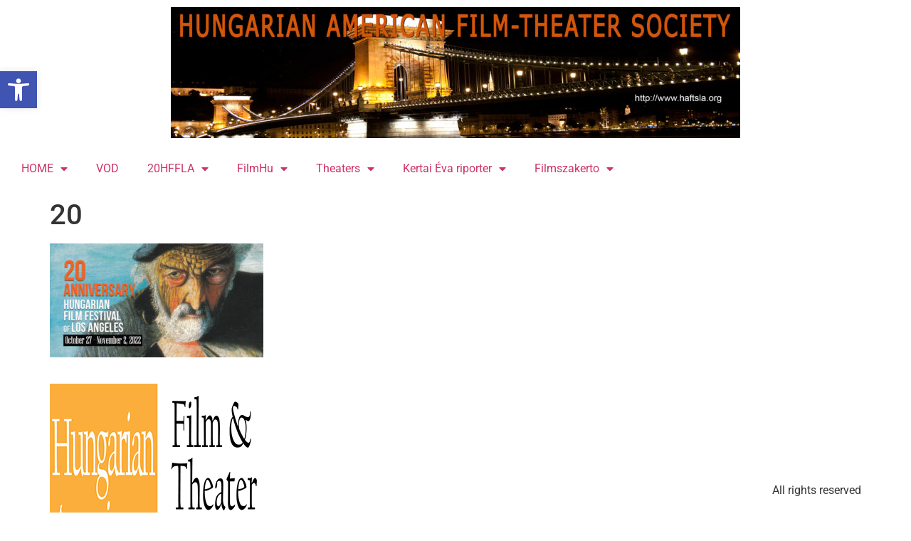

--- FILE ---
content_type: text/html; charset=UTF-8
request_url: https://www.hungarian-american-film-society.org/20-2/
body_size: 14850
content:
<!doctype html>
<html lang="en-US">
<head>
	<meta charset="UTF-8">
	<meta name="viewport" content="width=device-width, initial-scale=1">
	<link rel="profile" href="https://gmpg.org/xfn/11">
	<title>20 &#8211; Hungarian American Film &amp; Theater Society</title>
<meta name='robots' content='max-image-preview:large' />
<link rel='dns-prefetch' href='//secure.gravatar.com' />
<link rel='dns-prefetch' href='//stats.wp.com' />
<link rel='dns-prefetch' href='//v0.wordpress.com' />
<link rel='preconnect' href='//c0.wp.com' />
<link rel="alternate" type="application/rss+xml" title="Hungarian American Film &amp; Theater Society &raquo; Feed" href="https://www.hungarian-american-film-society.org/feed/" />
<link rel="alternate" title="oEmbed (JSON)" type="application/json+oembed" href="https://www.hungarian-american-film-society.org/wp-json/oembed/1.0/embed?url=https%3A%2F%2Fwww.hungarian-american-film-society.org%2F20-2%2F" />
<link rel="alternate" title="oEmbed (XML)" type="text/xml+oembed" href="https://www.hungarian-american-film-society.org/wp-json/oembed/1.0/embed?url=https%3A%2F%2Fwww.hungarian-american-film-society.org%2F20-2%2F&#038;format=xml" />
<style id='wp-img-auto-sizes-contain-inline-css'>
img:is([sizes=auto i],[sizes^="auto," i]){contain-intrinsic-size:3000px 1500px}
/*# sourceURL=wp-img-auto-sizes-contain-inline-css */
</style>
<style id='wp-emoji-styles-inline-css'>

	img.wp-smiley, img.emoji {
		display: inline !important;
		border: none !important;
		box-shadow: none !important;
		height: 1em !important;
		width: 1em !important;
		margin: 0 0.07em !important;
		vertical-align: -0.1em !important;
		background: none !important;
		padding: 0 !important;
	}
/*# sourceURL=wp-emoji-styles-inline-css */
</style>
<link rel='stylesheet' id='wp-block-library-css' href='https://c0.wp.com/c/6.9/wp-includes/css/dist/block-library/style.min.css' media='all' />
<link rel='stylesheet' id='mediaelement-css' href='https://c0.wp.com/c/6.9/wp-includes/js/mediaelement/mediaelementplayer-legacy.min.css' media='all' />
<link rel='stylesheet' id='wp-mediaelement-css' href='https://c0.wp.com/c/6.9/wp-includes/js/mediaelement/wp-mediaelement.min.css' media='all' />
<style id='jetpack-sharing-buttons-style-inline-css'>
.jetpack-sharing-buttons__services-list{display:flex;flex-direction:row;flex-wrap:wrap;gap:0;list-style-type:none;margin:5px;padding:0}.jetpack-sharing-buttons__services-list.has-small-icon-size{font-size:12px}.jetpack-sharing-buttons__services-list.has-normal-icon-size{font-size:16px}.jetpack-sharing-buttons__services-list.has-large-icon-size{font-size:24px}.jetpack-sharing-buttons__services-list.has-huge-icon-size{font-size:36px}@media print{.jetpack-sharing-buttons__services-list{display:none!important}}.editor-styles-wrapper .wp-block-jetpack-sharing-buttons{gap:0;padding-inline-start:0}ul.jetpack-sharing-buttons__services-list.has-background{padding:1.25em 2.375em}
/*# sourceURL=https://www.hungarian-american-film-society.org/wp-content/plugins/jetpack/_inc/blocks/sharing-buttons/view.css */
</style>
<style id='global-styles-inline-css'>
:root{--wp--preset--aspect-ratio--square: 1;--wp--preset--aspect-ratio--4-3: 4/3;--wp--preset--aspect-ratio--3-4: 3/4;--wp--preset--aspect-ratio--3-2: 3/2;--wp--preset--aspect-ratio--2-3: 2/3;--wp--preset--aspect-ratio--16-9: 16/9;--wp--preset--aspect-ratio--9-16: 9/16;--wp--preset--color--black: #000000;--wp--preset--color--cyan-bluish-gray: #abb8c3;--wp--preset--color--white: #ffffff;--wp--preset--color--pale-pink: #f78da7;--wp--preset--color--vivid-red: #cf2e2e;--wp--preset--color--luminous-vivid-orange: #ff6900;--wp--preset--color--luminous-vivid-amber: #fcb900;--wp--preset--color--light-green-cyan: #7bdcb5;--wp--preset--color--vivid-green-cyan: #00d084;--wp--preset--color--pale-cyan-blue: #8ed1fc;--wp--preset--color--vivid-cyan-blue: #0693e3;--wp--preset--color--vivid-purple: #9b51e0;--wp--preset--gradient--vivid-cyan-blue-to-vivid-purple: linear-gradient(135deg,rgb(6,147,227) 0%,rgb(155,81,224) 100%);--wp--preset--gradient--light-green-cyan-to-vivid-green-cyan: linear-gradient(135deg,rgb(122,220,180) 0%,rgb(0,208,130) 100%);--wp--preset--gradient--luminous-vivid-amber-to-luminous-vivid-orange: linear-gradient(135deg,rgb(252,185,0) 0%,rgb(255,105,0) 100%);--wp--preset--gradient--luminous-vivid-orange-to-vivid-red: linear-gradient(135deg,rgb(255,105,0) 0%,rgb(207,46,46) 100%);--wp--preset--gradient--very-light-gray-to-cyan-bluish-gray: linear-gradient(135deg,rgb(238,238,238) 0%,rgb(169,184,195) 100%);--wp--preset--gradient--cool-to-warm-spectrum: linear-gradient(135deg,rgb(74,234,220) 0%,rgb(151,120,209) 20%,rgb(207,42,186) 40%,rgb(238,44,130) 60%,rgb(251,105,98) 80%,rgb(254,248,76) 100%);--wp--preset--gradient--blush-light-purple: linear-gradient(135deg,rgb(255,206,236) 0%,rgb(152,150,240) 100%);--wp--preset--gradient--blush-bordeaux: linear-gradient(135deg,rgb(254,205,165) 0%,rgb(254,45,45) 50%,rgb(107,0,62) 100%);--wp--preset--gradient--luminous-dusk: linear-gradient(135deg,rgb(255,203,112) 0%,rgb(199,81,192) 50%,rgb(65,88,208) 100%);--wp--preset--gradient--pale-ocean: linear-gradient(135deg,rgb(255,245,203) 0%,rgb(182,227,212) 50%,rgb(51,167,181) 100%);--wp--preset--gradient--electric-grass: linear-gradient(135deg,rgb(202,248,128) 0%,rgb(113,206,126) 100%);--wp--preset--gradient--midnight: linear-gradient(135deg,rgb(2,3,129) 0%,rgb(40,116,252) 100%);--wp--preset--font-size--small: 13px;--wp--preset--font-size--medium: 20px;--wp--preset--font-size--large: 36px;--wp--preset--font-size--x-large: 42px;--wp--preset--spacing--20: 0.44rem;--wp--preset--spacing--30: 0.67rem;--wp--preset--spacing--40: 1rem;--wp--preset--spacing--50: 1.5rem;--wp--preset--spacing--60: 2.25rem;--wp--preset--spacing--70: 3.38rem;--wp--preset--spacing--80: 5.06rem;--wp--preset--shadow--natural: 6px 6px 9px rgba(0, 0, 0, 0.2);--wp--preset--shadow--deep: 12px 12px 50px rgba(0, 0, 0, 0.4);--wp--preset--shadow--sharp: 6px 6px 0px rgba(0, 0, 0, 0.2);--wp--preset--shadow--outlined: 6px 6px 0px -3px rgb(255, 255, 255), 6px 6px rgb(0, 0, 0);--wp--preset--shadow--crisp: 6px 6px 0px rgb(0, 0, 0);}:root { --wp--style--global--content-size: 800px;--wp--style--global--wide-size: 1200px; }:where(body) { margin: 0; }.wp-site-blocks > .alignleft { float: left; margin-right: 2em; }.wp-site-blocks > .alignright { float: right; margin-left: 2em; }.wp-site-blocks > .aligncenter { justify-content: center; margin-left: auto; margin-right: auto; }:where(.wp-site-blocks) > * { margin-block-start: 24px; margin-block-end: 0; }:where(.wp-site-blocks) > :first-child { margin-block-start: 0; }:where(.wp-site-blocks) > :last-child { margin-block-end: 0; }:root { --wp--style--block-gap: 24px; }:root :where(.is-layout-flow) > :first-child{margin-block-start: 0;}:root :where(.is-layout-flow) > :last-child{margin-block-end: 0;}:root :where(.is-layout-flow) > *{margin-block-start: 24px;margin-block-end: 0;}:root :where(.is-layout-constrained) > :first-child{margin-block-start: 0;}:root :where(.is-layout-constrained) > :last-child{margin-block-end: 0;}:root :where(.is-layout-constrained) > *{margin-block-start: 24px;margin-block-end: 0;}:root :where(.is-layout-flex){gap: 24px;}:root :where(.is-layout-grid){gap: 24px;}.is-layout-flow > .alignleft{float: left;margin-inline-start: 0;margin-inline-end: 2em;}.is-layout-flow > .alignright{float: right;margin-inline-start: 2em;margin-inline-end: 0;}.is-layout-flow > .aligncenter{margin-left: auto !important;margin-right: auto !important;}.is-layout-constrained > .alignleft{float: left;margin-inline-start: 0;margin-inline-end: 2em;}.is-layout-constrained > .alignright{float: right;margin-inline-start: 2em;margin-inline-end: 0;}.is-layout-constrained > .aligncenter{margin-left: auto !important;margin-right: auto !important;}.is-layout-constrained > :where(:not(.alignleft):not(.alignright):not(.alignfull)){max-width: var(--wp--style--global--content-size);margin-left: auto !important;margin-right: auto !important;}.is-layout-constrained > .alignwide{max-width: var(--wp--style--global--wide-size);}body .is-layout-flex{display: flex;}.is-layout-flex{flex-wrap: wrap;align-items: center;}.is-layout-flex > :is(*, div){margin: 0;}body .is-layout-grid{display: grid;}.is-layout-grid > :is(*, div){margin: 0;}body{padding-top: 0px;padding-right: 0px;padding-bottom: 0px;padding-left: 0px;}a:where(:not(.wp-element-button)){text-decoration: underline;}:root :where(.wp-element-button, .wp-block-button__link){background-color: #32373c;border-width: 0;color: #fff;font-family: inherit;font-size: inherit;font-style: inherit;font-weight: inherit;letter-spacing: inherit;line-height: inherit;padding-top: calc(0.667em + 2px);padding-right: calc(1.333em + 2px);padding-bottom: calc(0.667em + 2px);padding-left: calc(1.333em + 2px);text-decoration: none;text-transform: inherit;}.has-black-color{color: var(--wp--preset--color--black) !important;}.has-cyan-bluish-gray-color{color: var(--wp--preset--color--cyan-bluish-gray) !important;}.has-white-color{color: var(--wp--preset--color--white) !important;}.has-pale-pink-color{color: var(--wp--preset--color--pale-pink) !important;}.has-vivid-red-color{color: var(--wp--preset--color--vivid-red) !important;}.has-luminous-vivid-orange-color{color: var(--wp--preset--color--luminous-vivid-orange) !important;}.has-luminous-vivid-amber-color{color: var(--wp--preset--color--luminous-vivid-amber) !important;}.has-light-green-cyan-color{color: var(--wp--preset--color--light-green-cyan) !important;}.has-vivid-green-cyan-color{color: var(--wp--preset--color--vivid-green-cyan) !important;}.has-pale-cyan-blue-color{color: var(--wp--preset--color--pale-cyan-blue) !important;}.has-vivid-cyan-blue-color{color: var(--wp--preset--color--vivid-cyan-blue) !important;}.has-vivid-purple-color{color: var(--wp--preset--color--vivid-purple) !important;}.has-black-background-color{background-color: var(--wp--preset--color--black) !important;}.has-cyan-bluish-gray-background-color{background-color: var(--wp--preset--color--cyan-bluish-gray) !important;}.has-white-background-color{background-color: var(--wp--preset--color--white) !important;}.has-pale-pink-background-color{background-color: var(--wp--preset--color--pale-pink) !important;}.has-vivid-red-background-color{background-color: var(--wp--preset--color--vivid-red) !important;}.has-luminous-vivid-orange-background-color{background-color: var(--wp--preset--color--luminous-vivid-orange) !important;}.has-luminous-vivid-amber-background-color{background-color: var(--wp--preset--color--luminous-vivid-amber) !important;}.has-light-green-cyan-background-color{background-color: var(--wp--preset--color--light-green-cyan) !important;}.has-vivid-green-cyan-background-color{background-color: var(--wp--preset--color--vivid-green-cyan) !important;}.has-pale-cyan-blue-background-color{background-color: var(--wp--preset--color--pale-cyan-blue) !important;}.has-vivid-cyan-blue-background-color{background-color: var(--wp--preset--color--vivid-cyan-blue) !important;}.has-vivid-purple-background-color{background-color: var(--wp--preset--color--vivid-purple) !important;}.has-black-border-color{border-color: var(--wp--preset--color--black) !important;}.has-cyan-bluish-gray-border-color{border-color: var(--wp--preset--color--cyan-bluish-gray) !important;}.has-white-border-color{border-color: var(--wp--preset--color--white) !important;}.has-pale-pink-border-color{border-color: var(--wp--preset--color--pale-pink) !important;}.has-vivid-red-border-color{border-color: var(--wp--preset--color--vivid-red) !important;}.has-luminous-vivid-orange-border-color{border-color: var(--wp--preset--color--luminous-vivid-orange) !important;}.has-luminous-vivid-amber-border-color{border-color: var(--wp--preset--color--luminous-vivid-amber) !important;}.has-light-green-cyan-border-color{border-color: var(--wp--preset--color--light-green-cyan) !important;}.has-vivid-green-cyan-border-color{border-color: var(--wp--preset--color--vivid-green-cyan) !important;}.has-pale-cyan-blue-border-color{border-color: var(--wp--preset--color--pale-cyan-blue) !important;}.has-vivid-cyan-blue-border-color{border-color: var(--wp--preset--color--vivid-cyan-blue) !important;}.has-vivid-purple-border-color{border-color: var(--wp--preset--color--vivid-purple) !important;}.has-vivid-cyan-blue-to-vivid-purple-gradient-background{background: var(--wp--preset--gradient--vivid-cyan-blue-to-vivid-purple) !important;}.has-light-green-cyan-to-vivid-green-cyan-gradient-background{background: var(--wp--preset--gradient--light-green-cyan-to-vivid-green-cyan) !important;}.has-luminous-vivid-amber-to-luminous-vivid-orange-gradient-background{background: var(--wp--preset--gradient--luminous-vivid-amber-to-luminous-vivid-orange) !important;}.has-luminous-vivid-orange-to-vivid-red-gradient-background{background: var(--wp--preset--gradient--luminous-vivid-orange-to-vivid-red) !important;}.has-very-light-gray-to-cyan-bluish-gray-gradient-background{background: var(--wp--preset--gradient--very-light-gray-to-cyan-bluish-gray) !important;}.has-cool-to-warm-spectrum-gradient-background{background: var(--wp--preset--gradient--cool-to-warm-spectrum) !important;}.has-blush-light-purple-gradient-background{background: var(--wp--preset--gradient--blush-light-purple) !important;}.has-blush-bordeaux-gradient-background{background: var(--wp--preset--gradient--blush-bordeaux) !important;}.has-luminous-dusk-gradient-background{background: var(--wp--preset--gradient--luminous-dusk) !important;}.has-pale-ocean-gradient-background{background: var(--wp--preset--gradient--pale-ocean) !important;}.has-electric-grass-gradient-background{background: var(--wp--preset--gradient--electric-grass) !important;}.has-midnight-gradient-background{background: var(--wp--preset--gradient--midnight) !important;}.has-small-font-size{font-size: var(--wp--preset--font-size--small) !important;}.has-medium-font-size{font-size: var(--wp--preset--font-size--medium) !important;}.has-large-font-size{font-size: var(--wp--preset--font-size--large) !important;}.has-x-large-font-size{font-size: var(--wp--preset--font-size--x-large) !important;}
:root :where(.wp-block-pullquote){font-size: 1.5em;line-height: 1.6;}
/*# sourceURL=global-styles-inline-css */
</style>
<link rel='stylesheet' id='ctf_styles-css' href='https://www.hungarian-american-film-society.org/wp-content/plugins/custom-twitter-feeds/css/ctf-styles.min.css?ver=2.3.1' media='all' />
<link rel='stylesheet' id='pojo-a11y-css' href='https://www.hungarian-american-film-society.org/wp-content/plugins/pojo-accessibility/modules/legacy/assets/css/style.min.css?ver=1.0.0' media='all' />
<link rel='stylesheet' id='hello-elementor-css' href='https://www.hungarian-american-film-society.org/wp-content/themes/hello-elementor/assets/css/reset.css?ver=3.4.6' media='all' />
<link rel='stylesheet' id='hello-elementor-theme-style-css' href='https://www.hungarian-american-film-society.org/wp-content/themes/hello-elementor/assets/css/theme.css?ver=3.4.6' media='all' />
<link rel='stylesheet' id='hello-elementor-header-footer-css' href='https://www.hungarian-american-film-society.org/wp-content/themes/hello-elementor/assets/css/header-footer.css?ver=3.4.6' media='all' />
<link rel='stylesheet' id='elementor-frontend-css' href='https://www.hungarian-american-film-society.org/wp-content/plugins/elementor/assets/css/frontend.min.css?ver=3.34.2' media='all' />
<style id='elementor-frontend-inline-css'>
.elementor-kit-8073{--e-global-color-secondary:#54595F;--e-global-color-text:#7A7A7A;--e-global-color-accent:#61CE70;--e-global-color-deac173:#1280BC;--e-global-color-69a437f:#49B3D1;--e-global-color-1ffe6da:#41B0CB;--e-global-color-ec1432b:#0C0C0D;--e-global-color-6f65913:#0E0D0D;--e-global-color-d42334e:#0EA519;--e-global-color-4871cad:#0D0808;--e-global-color-6181e03:#0B0B0BFA;--e-global-typography-primary-font-family:"Roboto";--e-global-typography-primary-font-weight:600;--e-global-typography-secondary-font-family:"Roboto Slab";--e-global-typography-secondary-font-weight:400;--e-global-typography-text-font-family:"Roboto";--e-global-typography-text-font-weight:400;--e-global-typography-accent-font-family:"Roboto";--e-global-typography-accent-font-weight:500;}.elementor-kit-8073 e-page-transition{background-color:#FFBC7D;}.elementor-kit-8073 button,.elementor-kit-8073 input[type="button"],.elementor-kit-8073 input[type="submit"],.elementor-kit-8073 .elementor-button{color:var( --e-global-color-deac173 );}.elementor-section.elementor-section-boxed > .elementor-container{max-width:1140px;}.e-con{--container-max-width:1140px;}.elementor-widget:not(:last-child){margin-block-end:20px;}.elementor-element{--widgets-spacing:20px 20px;--widgets-spacing-row:20px;--widgets-spacing-column:20px;}{}h1.entry-title{display:var(--page-title-display);}.site-header .site-branding{flex-direction:column;align-items:stretch;}.site-header{padding-inline-end:0px;padding-inline-start:0px;}.site-footer .site-branding{flex-direction:column;align-items:stretch;}@media(max-width:1024px){.elementor-section.elementor-section-boxed > .elementor-container{max-width:1024px;}.e-con{--container-max-width:1024px;}}@media(max-width:767px){.elementor-section.elementor-section-boxed > .elementor-container{max-width:767px;}.e-con{--container-max-width:767px;}}
.elementor-8133 .elementor-element.elementor-element-753e05b > .elementor-container{max-width:1075px;}.elementor-8133 .elementor-element.elementor-element-411fe19 .elementor-menu-toggle{margin:0 auto;}.elementor-theme-builder-content-area{height:400px;}.elementor-location-header:before, .elementor-location-footer:before{content:"";display:table;clear:both;}
/*# sourceURL=elementor-frontend-inline-css */
</style>
<link rel='stylesheet' id='widget-image-css' href='https://www.hungarian-american-film-society.org/wp-content/plugins/elementor/assets/css/widget-image.min.css?ver=3.34.2' media='all' />
<link rel='stylesheet' id='widget-nav-menu-css' href='https://www.hungarian-american-film-society.org/wp-content/plugins/elementor-pro/assets/css/widget-nav-menu.min.css?ver=3.28.2' media='all' />
<link rel='stylesheet' id='elementor-icons-css' href='https://www.hungarian-american-film-society.org/wp-content/plugins/elementor/assets/lib/eicons/css/elementor-icons.min.css?ver=5.46.0' media='all' />
<link rel='stylesheet' id='elementor-gf-local-roboto-css' href='https://www.hungarian-american-film-society.org/wp-content/uploads/elementor/google-fonts/css/roboto.css?ver=1742261324' media='all' />
<link rel='stylesheet' id='elementor-gf-local-robotoslab-css' href='https://www.hungarian-american-film-society.org/wp-content/uploads/elementor/google-fonts/css/robotoslab.css?ver=1742261334' media='all' />
<link rel='stylesheet' id='elementor-icons-shared-0-css' href='https://www.hungarian-american-film-society.org/wp-content/plugins/elementor/assets/lib/font-awesome/css/fontawesome.min.css?ver=5.15.3' media='all' />
<link rel='stylesheet' id='elementor-icons-fa-solid-css' href='https://www.hungarian-american-film-society.org/wp-content/plugins/elementor/assets/lib/font-awesome/css/solid.min.css?ver=5.15.3' media='all' />
<script src="https://c0.wp.com/c/6.9/wp-includes/js/jquery/jquery.min.js" id="jquery-core-js"></script>
<script src="https://c0.wp.com/c/6.9/wp-includes/js/jquery/jquery-migrate.min.js" id="jquery-migrate-js"></script>
<link rel="https://api.w.org/" href="https://www.hungarian-american-film-society.org/wp-json/" /><link rel="alternate" title="JSON" type="application/json" href="https://www.hungarian-american-film-society.org/wp-json/wp/v2/media/8057" /><link rel="EditURI" type="application/rsd+xml" title="RSD" href="https://www.hungarian-american-film-society.org/xmlrpc.php?rsd" />
<meta name="generator" content="WordPress 6.9" />
<link rel="canonical" href="https://www.hungarian-american-film-society.org/20-2/" />
<link rel='shortlink' href='https://wp.me/a8mFBv-25X' />
	<style>img#wpstats{display:none}</style>
		<style type="text/css">
#pojo-a11y-toolbar .pojo-a11y-toolbar-toggle a{ background-color: #4054b2;	color: #ffffff;}
#pojo-a11y-toolbar .pojo-a11y-toolbar-overlay, #pojo-a11y-toolbar .pojo-a11y-toolbar-overlay ul.pojo-a11y-toolbar-items.pojo-a11y-links{ border-color: #4054b2;}
body.pojo-a11y-focusable a:focus{ outline-style: solid !important;	outline-width: 1px !important;	outline-color: #FF0000 !important;}
#pojo-a11y-toolbar{ top: 100px !important;}
#pojo-a11y-toolbar .pojo-a11y-toolbar-overlay{ background-color: #ffffff;}
#pojo-a11y-toolbar .pojo-a11y-toolbar-overlay ul.pojo-a11y-toolbar-items li.pojo-a11y-toolbar-item a, #pojo-a11y-toolbar .pojo-a11y-toolbar-overlay p.pojo-a11y-toolbar-title{ color: #333333;}
#pojo-a11y-toolbar .pojo-a11y-toolbar-overlay ul.pojo-a11y-toolbar-items li.pojo-a11y-toolbar-item a.active{ background-color: #4054b2;	color: #ffffff;}
@media (max-width: 767px) { #pojo-a11y-toolbar { top: 50px !important; } }</style><meta name="generator" content="Elementor 3.34.2; features: additional_custom_breakpoints; settings: css_print_method-internal, google_font-enabled, font_display-swap">

<!-- Meta Pixel Code -->
<script type='text/javascript'>
!function(f,b,e,v,n,t,s){if(f.fbq)return;n=f.fbq=function(){n.callMethod?
n.callMethod.apply(n,arguments):n.queue.push(arguments)};if(!f._fbq)f._fbq=n;
n.push=n;n.loaded=!0;n.version='2.0';n.queue=[];t=b.createElement(e);t.async=!0;
t.src=v;s=b.getElementsByTagName(e)[0];s.parentNode.insertBefore(t,s)}(window,
document,'script','https://connect.facebook.net/en_US/fbevents.js?v=next');
</script>
<!-- End Meta Pixel Code -->

      <script type='text/javascript'>
        var url = window.location.origin + '?ob=open-bridge';
        fbq('set', 'openbridge', '655998899951679', url);
      </script>
    <script type='text/javascript'>fbq('init', '655998899951679', {}, {
    "agent": "wordpress-6.9-3.0.16"
})</script><script type='text/javascript'>
    fbq('track', 'PageView', []);
  </script>
<!-- Meta Pixel Code -->
<noscript>
<img height="1" width="1" style="display:none" alt="fbpx"
src="https://www.facebook.com/tr?id=655998899951679&ev=PageView&noscript=1" />
</noscript>
<!-- End Meta Pixel Code -->
			<style>
				.e-con.e-parent:nth-of-type(n+4):not(.e-lazyloaded):not(.e-no-lazyload),
				.e-con.e-parent:nth-of-type(n+4):not(.e-lazyloaded):not(.e-no-lazyload) * {
					background-image: none !important;
				}
				@media screen and (max-height: 1024px) {
					.e-con.e-parent:nth-of-type(n+3):not(.e-lazyloaded):not(.e-no-lazyload),
					.e-con.e-parent:nth-of-type(n+3):not(.e-lazyloaded):not(.e-no-lazyload) * {
						background-image: none !important;
					}
				}
				@media screen and (max-height: 640px) {
					.e-con.e-parent:nth-of-type(n+2):not(.e-lazyloaded):not(.e-no-lazyload),
					.e-con.e-parent:nth-of-type(n+2):not(.e-lazyloaded):not(.e-no-lazyload) * {
						background-image: none !important;
					}
				}
			</style>
			
<!-- Jetpack Open Graph Tags -->
<meta property="og:type" content="article" />
<meta property="og:title" content="20" />
<meta property="og:url" content="https://www.hungarian-american-film-society.org/20-2/" />
<meta property="og:description" content="Visit the post for more." />
<meta property="article:published_time" content="2022-08-01T16:38:11+00:00" />
<meta property="article:modified_time" content="2022-08-01T16:38:11+00:00" />
<meta property="og:site_name" content="Hungarian American Film &amp; Theater Society" />
<meta property="og:image" content="https://www.hungarian-american-film-society.org/wp-content/uploads/2022/08/20.jpg" />
<meta property="og:image:alt" content="" />
<meta property="og:locale" content="en_US" />
<meta name="twitter:text:title" content="20" />
<meta name="twitter:image" content="https://www.hungarian-american-film-society.org/wp-content/uploads/2022/08/20.jpg?w=640" />
<meta name="twitter:card" content="summary_large_image" />
<meta name="twitter:description" content="Visit the post for more." />

<!-- End Jetpack Open Graph Tags -->
<link rel="icon" href="https://www.hungarian-american-film-society.org/wp-content/uploads/2021/04/cropped-HAFTS-Californian-FB-1-32x32.jpg" sizes="32x32" />
<link rel="icon" href="https://www.hungarian-american-film-society.org/wp-content/uploads/2021/04/cropped-HAFTS-Californian-FB-1-192x192.jpg" sizes="192x192" />
<link rel="apple-touch-icon" href="https://www.hungarian-american-film-society.org/wp-content/uploads/2021/04/cropped-HAFTS-Californian-FB-1-180x180.jpg" />
<meta name="msapplication-TileImage" content="https://www.hungarian-american-film-society.org/wp-content/uploads/2021/04/cropped-HAFTS-Californian-FB-1-270x270.jpg" />
</head>
<body class="attachment wp-singular attachment-template-default single single-attachment postid-8057 attachmentid-8057 attachment-jpeg wp-custom-logo wp-embed-responsive wp-theme-hello-elementor eio-default metaslider-plugin hello-elementor-default elementor-default elementor-kit-8073">


<a class="skip-link screen-reader-text" href="#content">Skip to content</a>

		<div data-elementor-type="header" data-elementor-id="8133" class="elementor elementor-8133 elementor-location-header" data-elementor-post-type="elementor_library">
					<section class="elementor-section elementor-top-section elementor-element elementor-element-5fc7b35 elementor-section-full_width elementor-section-height-default elementor-section-height-default" data-id="5fc7b35" data-element_type="section">
						<div class="elementor-container elementor-column-gap-default">
					<div class="elementor-column elementor-col-100 elementor-top-column elementor-element elementor-element-8be1879" data-id="8be1879" data-element_type="column">
			<div class="elementor-widget-wrap elementor-element-populated">
						<div class="elementor-element elementor-element-02f68ac elementor-widget elementor-widget-image" data-id="02f68ac" data-element_type="widget" data-widget_type="image.default">
				<div class="elementor-widget-container">
															<img fetchpriority="high" width="800" height="184" src="https://www.hungarian-american-film-society.org/wp-content/uploads/2021/04/HFTSLA-Web-1-1024x236.jpg" class="attachment-large size-large wp-image-7701" alt="" srcset="https://www.hungarian-american-film-society.org/wp-content/uploads/2021/04/HFTSLA-Web-1-1024x236.jpg 1024w, https://www.hungarian-american-film-society.org/wp-content/uploads/2021/04/HFTSLA-Web-1-300x69.jpg 300w, https://www.hungarian-american-film-society.org/wp-content/uploads/2021/04/HFTSLA-Web-1-768x177.jpg 768w, https://www.hungarian-american-film-society.org/wp-content/uploads/2021/04/HFTSLA-Web-1-1536x354.jpg 1536w, https://www.hungarian-american-film-society.org/wp-content/uploads/2021/04/HFTSLA-Web-1-2048x472.jpg 2048w, https://www.hungarian-american-film-society.org/wp-content/uploads/2021/04/HFTSLA-Web-1-1920x443.jpg 1920w, https://www.hungarian-american-film-society.org/wp-content/uploads/2021/04/HFTSLA-Web-1-1200x277.jpg 1200w, https://www.hungarian-american-film-society.org/wp-content/uploads/2021/04/HFTSLA-Web-1-800x184.jpg 800w, https://www.hungarian-american-film-society.org/wp-content/uploads/2021/04/HFTSLA-Web-1-500x115.jpg 500w" sizes="(max-width: 800px) 100vw, 800px" />															</div>
				</div>
					</div>
		</div>
					</div>
		</section>
				<section class="elementor-section elementor-top-section elementor-element elementor-element-753e05b elementor-section-boxed elementor-section-height-default elementor-section-height-default" data-id="753e05b" data-element_type="section">
						<div class="elementor-container elementor-column-gap-default">
					<div class="elementor-column elementor-col-100 elementor-top-column elementor-element elementor-element-16f243f" data-id="16f243f" data-element_type="column">
			<div class="elementor-widget-wrap elementor-element-populated">
						<div class="elementor-element elementor-element-411fe19 elementor-nav-menu--dropdown-tablet elementor-nav-menu__text-align-aside elementor-nav-menu--toggle elementor-nav-menu--burger elementor-widget elementor-widget-nav-menu" data-id="411fe19" data-element_type="widget" data-settings="{&quot;layout&quot;:&quot;horizontal&quot;,&quot;submenu_icon&quot;:{&quot;value&quot;:&quot;&lt;i class=\&quot;fas fa-caret-down\&quot;&gt;&lt;\/i&gt;&quot;,&quot;library&quot;:&quot;fa-solid&quot;},&quot;toggle&quot;:&quot;burger&quot;}" data-widget_type="nav-menu.default">
				<div class="elementor-widget-container">
								<nav aria-label="Menu" class="elementor-nav-menu--main elementor-nav-menu__container elementor-nav-menu--layout-horizontal e--pointer-underline e--animation-fade">
				<ul id="menu-1-411fe19" class="elementor-nav-menu"><li class="menu-item menu-item-type-post_type menu-item-object-page menu-item-home menu-item-has-children menu-item-8260"><a href="https://www.hungarian-american-film-society.org/" class="elementor-item">HOME</a>
<ul class="sub-menu elementor-nav-menu--dropdown">
	<li class="menu-item menu-item-type-post_type menu-item-object-page menu-item-has-children menu-item-7758"><a href="https://www.hungarian-american-film-society.org/members-2/" class="elementor-sub-item">Members USA</a>
	<ul class="sub-menu elementor-nav-menu--dropdown">
		<li class="menu-item menu-item-type-post_type menu-item-object-page menu-item-7759"><a href="https://www.hungarian-american-film-society.org/members-2/member/" class="elementor-sub-item">Members in Hungary</a></li>
		<li class="menu-item menu-item-type-post_type menu-item-object-page menu-item-7761"><a href="https://www.hungarian-american-film-society.org/friends/" class="elementor-sub-item">Friends</a></li>
	</ul>
</li>
</ul>
</li>
<li class="menu-item menu-item-type-custom menu-item-object-custom menu-item-8259"><a href="https://www.cinemadanube.net/" class="elementor-item">VOD</a></li>
<li class="menu-item menu-item-type-custom menu-item-object-custom menu-item-has-children menu-item-8071"><a href="https://www.20hffla.com/" class="elementor-item">20HFFLA</a>
<ul class="sub-menu elementor-nav-menu--dropdown">
	<li class="menu-item menu-item-type-post_type menu-item-object-page menu-item-has-children menu-item-7763"><a href="https://www.hungarian-american-film-society.org/film-classics/" class="elementor-sub-item">FILM CLASSICS FESTIVAL</a>
	<ul class="sub-menu elementor-nav-menu--dropdown">
		<li class="menu-item menu-item-type-post_type menu-item-object-page menu-item-7764"><a href="https://www.hungarian-american-film-society.org/time-stands-still/" class="elementor-sub-item">Time Stands Still</a></li>
		<li class="menu-item menu-item-type-post_type menu-item-object-page menu-item-7765"><a href="https://www.hungarian-american-film-society.org/a-very-moral-night/" class="elementor-sub-item">A Very Moral Night</a></li>
		<li class="menu-item menu-item-type-post_type menu-item-object-page menu-item-7766"><a href="https://www.hungarian-american-film-society.org/dear-emma-sweet-bobe/" class="elementor-sub-item">Dear Emma, Sweet Böbe</a></li>
		<li class="menu-item menu-item-type-post_type menu-item-object-page menu-item-7767"><a href="https://www.hungarian-american-film-society.org/film-classics/eldorado/" class="elementor-sub-item">Eldorado</a></li>
	</ul>
</li>
</ul>
</li>
<li class="menu-item menu-item-type-custom menu-item-object-custom menu-item-has-children menu-item-7796"><a href="https://www.mixcloud.com/filmhumix/" class="elementor-item">FilmHu</a>
<ul class="sub-menu elementor-nav-menu--dropdown">
	<li class="menu-item menu-item-type-custom menu-item-object-custom menu-item-8271"><a href="https://www.budapestreporter.com/" class="elementor-sub-item">Budapest Reporter</a></li>
	<li class="menu-item menu-item-type-custom menu-item-object-custom menu-item-7887"><a href="https://www.facebook.com/filmarchivum/" class="elementor-sub-item">FILMARCHIVUM</a></li>
</ul>
</li>
<li class="menu-item menu-item-type-custom menu-item-object-custom menu-item-has-children menu-item-7798"><a href="https://szinhaz.hu/" class="elementor-item">Theaters</a>
<ul class="sub-menu elementor-nav-menu--dropdown">
	<li class="menu-item menu-item-type-custom menu-item-object-custom menu-item-7781"><a href="https://www.laemmle.com/" class="elementor-sub-item">Laemmle Theaters</a></li>
	<li class="menu-item menu-item-type-custom menu-item-object-custom menu-item-7776"><a href="http://www.belvarosiszinhaz.hu/" class="elementor-sub-item">Belvarosi Szinhaz</a></li>
	<li class="menu-item menu-item-type-custom menu-item-object-custom menu-item-7915"><a href="https://www.hevesisandorszinhaz.hu/" class="elementor-sub-item">Hevesi Sandor Szinhaz</a></li>
	<li class="menu-item menu-item-type-post_type menu-item-object-page menu-item-7770"><a href="https://www.hungarian-american-film-society.org/katona-jozsef-szinhaz/" class="elementor-sub-item">Katona József Szinház</a></li>
	<li class="menu-item menu-item-type-post_type menu-item-object-page menu-item-7771"><a href="https://www.hungarian-american-film-society.org/madach-szinhaz/" class="elementor-sub-item">Madách Szinház</a></li>
	<li class="menu-item menu-item-type-custom menu-item-object-custom menu-item-7782"><a href="https://www.mupa.hu/?secure" class="elementor-sub-item">Müpa</a></li>
	<li class="menu-item menu-item-type-custom menu-item-object-custom menu-item-7777"><a href="https://nemzetiszinhaz.hu/" class="elementor-sub-item">Nemzeti Szinhaz</a></li>
	<li class="menu-item menu-item-type-post_type menu-item-object-page menu-item-7772"><a href="https://www.hungarian-american-film-society.org/operett-szinhaz/" class="elementor-sub-item">Operett Szinhaz</a></li>
	<li class="menu-item menu-item-type-custom menu-item-object-custom menu-item-7990"><a href="https://orkenyszinhaz.hu/hu" class="elementor-sub-item">Orkeny Szinhaz</a></li>
	<li class="menu-item menu-item-type-custom menu-item-object-custom menu-item-7991"><a href="https://radnotiszinhaz.hu/" class="elementor-sub-item">Radnoti Szinhaz</a></li>
	<li class="menu-item menu-item-type-custom menu-item-object-custom menu-item-7775"><a href="https://szalon.rozsavolgyi.hu/hu/nyitolap.html" class="elementor-sub-item">Rozsavolgyi Szalon</a></li>
	<li class="menu-item menu-item-type-custom menu-item-object-custom menu-item-7800"><a href="https://trafo.hu/en" class="elementor-sub-item">Trafó</a></li>
	<li class="menu-item menu-item-type-custom menu-item-object-custom menu-item-7924"><a href="https://www.vigszinhaz.hu/index.php" class="elementor-sub-item">Vig Szinhaz</a></li>
</ul>
</li>
<li class="menu-item menu-item-type-post_type menu-item-object-page menu-item-has-children menu-item-8037"><a href="https://www.hungarian-american-film-society.org/kertai-eva-riporter/" class="elementor-item">Kertai Éva riporter</a>
<ul class="sub-menu elementor-nav-menu--dropdown">
	<li class="menu-item menu-item-type-post_type menu-item-object-page menu-item-8042"><a href="https://www.hungarian-american-film-society.org/herendi-gabor-interju/" class="elementor-sub-item">Herendi Gabor Interju</a></li>
	<li class="menu-item menu-item-type-post_type menu-item-object-page menu-item-8031"><a href="https://www.hungarian-american-film-society.org/25-dollars-2/" class="elementor-sub-item">25 Dollars</a></li>
	<li class="menu-item menu-item-type-post_type menu-item-object-page menu-item-8033"><a href="https://www.hungarian-american-film-society.org/kesztenye/" class="elementor-sub-item">Kesztenye</a></li>
</ul>
</li>
<li class="menu-item menu-item-type-custom menu-item-object-custom menu-item-has-children menu-item-7760"><a href="https://www.facebook.com/filmszakerto" class="elementor-item">Filmszakerto</a>
<ul class="sub-menu elementor-nav-menu--dropdown">
	<li class="menu-item menu-item-type-post_type menu-item-object-page menu-item-7817"><a href="https://www.hungarian-american-film-society.org/hollywoodi-beszelgetesek/" class="elementor-sub-item">Hollywoodi Beszelgetesek</a></li>
	<li class="menu-item menu-item-type-post_type menu-item-object-page menu-item-7834"><a href="https://www.hungarian-american-film-society.org/szabados-mihaly/" class="elementor-sub-item">Szabados Mihály</a></li>
</ul>
</li>
</ul>			</nav>
					<div class="elementor-menu-toggle" role="button" tabindex="0" aria-label="Menu Toggle" aria-expanded="false">
			<i aria-hidden="true" role="presentation" class="elementor-menu-toggle__icon--open eicon-menu-bar"></i><i aria-hidden="true" role="presentation" class="elementor-menu-toggle__icon--close eicon-close"></i>		</div>
					<nav class="elementor-nav-menu--dropdown elementor-nav-menu__container" aria-hidden="true">
				<ul id="menu-2-411fe19" class="elementor-nav-menu"><li class="menu-item menu-item-type-post_type menu-item-object-page menu-item-home menu-item-has-children menu-item-8260"><a href="https://www.hungarian-american-film-society.org/" class="elementor-item" tabindex="-1">HOME</a>
<ul class="sub-menu elementor-nav-menu--dropdown">
	<li class="menu-item menu-item-type-post_type menu-item-object-page menu-item-has-children menu-item-7758"><a href="https://www.hungarian-american-film-society.org/members-2/" class="elementor-sub-item" tabindex="-1">Members USA</a>
	<ul class="sub-menu elementor-nav-menu--dropdown">
		<li class="menu-item menu-item-type-post_type menu-item-object-page menu-item-7759"><a href="https://www.hungarian-american-film-society.org/members-2/member/" class="elementor-sub-item" tabindex="-1">Members in Hungary</a></li>
		<li class="menu-item menu-item-type-post_type menu-item-object-page menu-item-7761"><a href="https://www.hungarian-american-film-society.org/friends/" class="elementor-sub-item" tabindex="-1">Friends</a></li>
	</ul>
</li>
</ul>
</li>
<li class="menu-item menu-item-type-custom menu-item-object-custom menu-item-8259"><a href="https://www.cinemadanube.net/" class="elementor-item" tabindex="-1">VOD</a></li>
<li class="menu-item menu-item-type-custom menu-item-object-custom menu-item-has-children menu-item-8071"><a href="https://www.20hffla.com/" class="elementor-item" tabindex="-1">20HFFLA</a>
<ul class="sub-menu elementor-nav-menu--dropdown">
	<li class="menu-item menu-item-type-post_type menu-item-object-page menu-item-has-children menu-item-7763"><a href="https://www.hungarian-american-film-society.org/film-classics/" class="elementor-sub-item" tabindex="-1">FILM CLASSICS FESTIVAL</a>
	<ul class="sub-menu elementor-nav-menu--dropdown">
		<li class="menu-item menu-item-type-post_type menu-item-object-page menu-item-7764"><a href="https://www.hungarian-american-film-society.org/time-stands-still/" class="elementor-sub-item" tabindex="-1">Time Stands Still</a></li>
		<li class="menu-item menu-item-type-post_type menu-item-object-page menu-item-7765"><a href="https://www.hungarian-american-film-society.org/a-very-moral-night/" class="elementor-sub-item" tabindex="-1">A Very Moral Night</a></li>
		<li class="menu-item menu-item-type-post_type menu-item-object-page menu-item-7766"><a href="https://www.hungarian-american-film-society.org/dear-emma-sweet-bobe/" class="elementor-sub-item" tabindex="-1">Dear Emma, Sweet Böbe</a></li>
		<li class="menu-item menu-item-type-post_type menu-item-object-page menu-item-7767"><a href="https://www.hungarian-american-film-society.org/film-classics/eldorado/" class="elementor-sub-item" tabindex="-1">Eldorado</a></li>
	</ul>
</li>
</ul>
</li>
<li class="menu-item menu-item-type-custom menu-item-object-custom menu-item-has-children menu-item-7796"><a href="https://www.mixcloud.com/filmhumix/" class="elementor-item" tabindex="-1">FilmHu</a>
<ul class="sub-menu elementor-nav-menu--dropdown">
	<li class="menu-item menu-item-type-custom menu-item-object-custom menu-item-8271"><a href="https://www.budapestreporter.com/" class="elementor-sub-item" tabindex="-1">Budapest Reporter</a></li>
	<li class="menu-item menu-item-type-custom menu-item-object-custom menu-item-7887"><a href="https://www.facebook.com/filmarchivum/" class="elementor-sub-item" tabindex="-1">FILMARCHIVUM</a></li>
</ul>
</li>
<li class="menu-item menu-item-type-custom menu-item-object-custom menu-item-has-children menu-item-7798"><a href="https://szinhaz.hu/" class="elementor-item" tabindex="-1">Theaters</a>
<ul class="sub-menu elementor-nav-menu--dropdown">
	<li class="menu-item menu-item-type-custom menu-item-object-custom menu-item-7781"><a href="https://www.laemmle.com/" class="elementor-sub-item" tabindex="-1">Laemmle Theaters</a></li>
	<li class="menu-item menu-item-type-custom menu-item-object-custom menu-item-7776"><a href="http://www.belvarosiszinhaz.hu/" class="elementor-sub-item" tabindex="-1">Belvarosi Szinhaz</a></li>
	<li class="menu-item menu-item-type-custom menu-item-object-custom menu-item-7915"><a href="https://www.hevesisandorszinhaz.hu/" class="elementor-sub-item" tabindex="-1">Hevesi Sandor Szinhaz</a></li>
	<li class="menu-item menu-item-type-post_type menu-item-object-page menu-item-7770"><a href="https://www.hungarian-american-film-society.org/katona-jozsef-szinhaz/" class="elementor-sub-item" tabindex="-1">Katona József Szinház</a></li>
	<li class="menu-item menu-item-type-post_type menu-item-object-page menu-item-7771"><a href="https://www.hungarian-american-film-society.org/madach-szinhaz/" class="elementor-sub-item" tabindex="-1">Madách Szinház</a></li>
	<li class="menu-item menu-item-type-custom menu-item-object-custom menu-item-7782"><a href="https://www.mupa.hu/?secure" class="elementor-sub-item" tabindex="-1">Müpa</a></li>
	<li class="menu-item menu-item-type-custom menu-item-object-custom menu-item-7777"><a href="https://nemzetiszinhaz.hu/" class="elementor-sub-item" tabindex="-1">Nemzeti Szinhaz</a></li>
	<li class="menu-item menu-item-type-post_type menu-item-object-page menu-item-7772"><a href="https://www.hungarian-american-film-society.org/operett-szinhaz/" class="elementor-sub-item" tabindex="-1">Operett Szinhaz</a></li>
	<li class="menu-item menu-item-type-custom menu-item-object-custom menu-item-7990"><a href="https://orkenyszinhaz.hu/hu" class="elementor-sub-item" tabindex="-1">Orkeny Szinhaz</a></li>
	<li class="menu-item menu-item-type-custom menu-item-object-custom menu-item-7991"><a href="https://radnotiszinhaz.hu/" class="elementor-sub-item" tabindex="-1">Radnoti Szinhaz</a></li>
	<li class="menu-item menu-item-type-custom menu-item-object-custom menu-item-7775"><a href="https://szalon.rozsavolgyi.hu/hu/nyitolap.html" class="elementor-sub-item" tabindex="-1">Rozsavolgyi Szalon</a></li>
	<li class="menu-item menu-item-type-custom menu-item-object-custom menu-item-7800"><a href="https://trafo.hu/en" class="elementor-sub-item" tabindex="-1">Trafó</a></li>
	<li class="menu-item menu-item-type-custom menu-item-object-custom menu-item-7924"><a href="https://www.vigszinhaz.hu/index.php" class="elementor-sub-item" tabindex="-1">Vig Szinhaz</a></li>
</ul>
</li>
<li class="menu-item menu-item-type-post_type menu-item-object-page menu-item-has-children menu-item-8037"><a href="https://www.hungarian-american-film-society.org/kertai-eva-riporter/" class="elementor-item" tabindex="-1">Kertai Éva riporter</a>
<ul class="sub-menu elementor-nav-menu--dropdown">
	<li class="menu-item menu-item-type-post_type menu-item-object-page menu-item-8042"><a href="https://www.hungarian-american-film-society.org/herendi-gabor-interju/" class="elementor-sub-item" tabindex="-1">Herendi Gabor Interju</a></li>
	<li class="menu-item menu-item-type-post_type menu-item-object-page menu-item-8031"><a href="https://www.hungarian-american-film-society.org/25-dollars-2/" class="elementor-sub-item" tabindex="-1">25 Dollars</a></li>
	<li class="menu-item menu-item-type-post_type menu-item-object-page menu-item-8033"><a href="https://www.hungarian-american-film-society.org/kesztenye/" class="elementor-sub-item" tabindex="-1">Kesztenye</a></li>
</ul>
</li>
<li class="menu-item menu-item-type-custom menu-item-object-custom menu-item-has-children menu-item-7760"><a href="https://www.facebook.com/filmszakerto" class="elementor-item" tabindex="-1">Filmszakerto</a>
<ul class="sub-menu elementor-nav-menu--dropdown">
	<li class="menu-item menu-item-type-post_type menu-item-object-page menu-item-7817"><a href="https://www.hungarian-american-film-society.org/hollywoodi-beszelgetesek/" class="elementor-sub-item" tabindex="-1">Hollywoodi Beszelgetesek</a></li>
	<li class="menu-item menu-item-type-post_type menu-item-object-page menu-item-7834"><a href="https://www.hungarian-american-film-society.org/szabados-mihaly/" class="elementor-sub-item" tabindex="-1">Szabados Mihály</a></li>
</ul>
</li>
</ul>			</nav>
						</div>
				</div>
					</div>
		</div>
					</div>
		</section>
				</div>
		
<main id="content" class="site-main post-8057 attachment type-attachment status-inherit hentry">

			<div class="page-header">
			<h1 class="entry-title">20</h1>		</div>
	
	<div class="page-content">
		<p class="attachment"><a href='https://www.hungarian-american-film-society.org/wp-content/uploads/2022/08/20.jpg'><img decoding="async" width="300" height="160" src="https://www.hungarian-american-film-society.org/wp-content/uploads/2022/08/20-300x160.jpg" class="attachment-medium size-medium" alt="" srcset="https://www.hungarian-american-film-society.org/wp-content/uploads/2022/08/20-300x160.jpg 300w, https://www.hungarian-american-film-society.org/wp-content/uploads/2022/08/20-768x408.jpg 768w, https://www.hungarian-american-film-society.org/wp-content/uploads/2022/08/20-500x266.jpg 500w, https://www.hungarian-american-film-society.org/wp-content/uploads/2022/08/20.jpg 801w" sizes="(max-width: 300px) 100vw, 300px" /></a></p>

		
			</div>

	
</main>

	<footer id="site-footer" class="site-footer dynamic-footer footer-has-copyright">
	<div class="footer-inner">
		<div class="site-branding show-logo">
							<div class="site-logo show">
					<a href="https://www.hungarian-american-film-society.org/" class="custom-logo-link" rel="home"><img width="300" height="300" src="https://www.hungarian-american-film-society.org/wp-content/uploads/2021/04/HAFTS-Californian-FB-1.jpg" class="custom-logo" alt="Hungarian American Film &amp; Theater Society" decoding="async" srcset="https://www.hungarian-american-film-society.org/wp-content/uploads/2021/04/HAFTS-Californian-FB-1.jpg 300w, https://www.hungarian-american-film-society.org/wp-content/uploads/2021/04/HAFTS-Californian-FB-1-150x150.jpg 150w, https://www.hungarian-american-film-society.org/wp-content/uploads/2021/04/HAFTS-Californian-FB-1-200x200.jpg 200w" sizes="(max-width: 300px) 100vw, 300px" /></a>				</div>
					</div>

		
					<div class="copyright show">
				<p>All rights reserved</p>
			</div>
			</div>
</footer>

<script type="speculationrules">
{"prefetch":[{"source":"document","where":{"and":[{"href_matches":"/*"},{"not":{"href_matches":["/wp-*.php","/wp-admin/*","/wp-content/uploads/*","/wp-content/*","/wp-content/plugins/*","/wp-content/themes/hello-elementor/*","/*\\?(.+)"]}},{"not":{"selector_matches":"a[rel~=\"nofollow\"]"}},{"not":{"selector_matches":".no-prefetch, .no-prefetch a"}}]},"eagerness":"conservative"}]}
</script>
    <!-- Meta Pixel Event Code -->
    <script type='text/javascript'>
        document.addEventListener( 'wpcf7mailsent', function( event ) {
        if( "fb_pxl_code" in event.detail.apiResponse){
          eval(event.detail.apiResponse.fb_pxl_code);
        }
      }, false );
    </script>
    <!-- End Meta Pixel Event Code -->
    <div id='fb-pxl-ajax-code'></div>			<script>
				const lazyloadRunObserver = () => {
					const lazyloadBackgrounds = document.querySelectorAll( `.e-con.e-parent:not(.e-lazyloaded)` );
					const lazyloadBackgroundObserver = new IntersectionObserver( ( entries ) => {
						entries.forEach( ( entry ) => {
							if ( entry.isIntersecting ) {
								let lazyloadBackground = entry.target;
								if( lazyloadBackground ) {
									lazyloadBackground.classList.add( 'e-lazyloaded' );
								}
								lazyloadBackgroundObserver.unobserve( entry.target );
							}
						});
					}, { rootMargin: '200px 0px 200px 0px' } );
					lazyloadBackgrounds.forEach( ( lazyloadBackground ) => {
						lazyloadBackgroundObserver.observe( lazyloadBackground );
					} );
				};
				const events = [
					'DOMContentLoaded',
					'elementor/lazyload/observe',
				];
				events.forEach( ( event ) => {
					document.addEventListener( event, lazyloadRunObserver );
				} );
			</script>
			<script id="pojo-a11y-js-extra">
var PojoA11yOptions = {"focusable":"","remove_link_target":"","add_role_links":"","enable_save":"","save_expiration":""};
//# sourceURL=pojo-a11y-js-extra
</script>
<script src="https://www.hungarian-american-film-society.org/wp-content/plugins/pojo-accessibility/modules/legacy/assets/js/app.min.js?ver=1.0.0" id="pojo-a11y-js"></script>
<script src="https://www.hungarian-american-film-society.org/wp-content/themes/hello-elementor/assets/js/hello-frontend.js?ver=3.4.6" id="hello-theme-frontend-js"></script>
<script src="https://www.hungarian-american-film-society.org/wp-content/plugins/elementor/assets/js/webpack.runtime.min.js?ver=3.34.2" id="elementor-webpack-runtime-js"></script>
<script src="https://www.hungarian-american-film-society.org/wp-content/plugins/elementor/assets/js/frontend-modules.min.js?ver=3.34.2" id="elementor-frontend-modules-js"></script>
<script src="https://c0.wp.com/c/6.9/wp-includes/js/jquery/ui/core.min.js" id="jquery-ui-core-js"></script>
<script id="elementor-frontend-js-before">
var elementorFrontendConfig = {"environmentMode":{"edit":false,"wpPreview":false,"isScriptDebug":false},"i18n":{"shareOnFacebook":"Share on Facebook","shareOnTwitter":"Share on Twitter","pinIt":"Pin it","download":"Download","downloadImage":"Download image","fullscreen":"Fullscreen","zoom":"Zoom","share":"Share","playVideo":"Play Video","previous":"Previous","next":"Next","close":"Close","a11yCarouselPrevSlideMessage":"Previous slide","a11yCarouselNextSlideMessage":"Next slide","a11yCarouselFirstSlideMessage":"This is the first slide","a11yCarouselLastSlideMessage":"This is the last slide","a11yCarouselPaginationBulletMessage":"Go to slide"},"is_rtl":false,"breakpoints":{"xs":0,"sm":480,"md":768,"lg":1025,"xl":1440,"xxl":1600},"responsive":{"breakpoints":{"mobile":{"label":"Mobile Portrait","value":767,"default_value":767,"direction":"max","is_enabled":true},"mobile_extra":{"label":"Mobile Landscape","value":880,"default_value":880,"direction":"max","is_enabled":false},"tablet":{"label":"Tablet Portrait","value":1024,"default_value":1024,"direction":"max","is_enabled":true},"tablet_extra":{"label":"Tablet Landscape","value":1200,"default_value":1200,"direction":"max","is_enabled":false},"laptop":{"label":"Laptop","value":1366,"default_value":1366,"direction":"max","is_enabled":false},"widescreen":{"label":"Widescreen","value":2400,"default_value":2400,"direction":"min","is_enabled":false}},"hasCustomBreakpoints":false},"version":"3.34.2","is_static":false,"experimentalFeatures":{"additional_custom_breakpoints":true,"theme_builder_v2":true,"hello-theme-header-footer":true,"landing-pages":true,"home_screen":true,"global_classes_should_enforce_capabilities":true,"e_variables":true,"cloud-library":true,"e_opt_in_v4_page":true,"e_interactions":true,"e_editor_one":true,"import-export-customization":true},"urls":{"assets":"https:\/\/www.hungarian-american-film-society.org\/wp-content\/plugins\/elementor\/assets\/","ajaxurl":"https:\/\/www.hungarian-american-film-society.org\/wp-admin\/admin-ajax.php","uploadUrl":"https:\/\/www.hungarian-american-film-society.org\/wp-content\/uploads"},"nonces":{"floatingButtonsClickTracking":"648b54da04"},"swiperClass":"swiper","settings":{"page":[],"editorPreferences":[]},"kit":{"active_breakpoints":["viewport_mobile","viewport_tablet"],"global_image_lightbox":"yes","lightbox_enable_counter":"yes","lightbox_enable_fullscreen":"yes","lightbox_enable_zoom":"yes","lightbox_enable_share":"yes","lightbox_title_src":"title","lightbox_description_src":"description","hello_header_logo_type":"logo","hello_header_menu_layout":"horizontal","hello_footer_logo_type":"logo"},"post":{"id":8057,"title":"20%20%E2%80%93%20Hungarian%20American%20Film%20%26%20Theater%20Society","excerpt":"","featuredImage":false}};
//# sourceURL=elementor-frontend-js-before
</script>
<script src="https://www.hungarian-american-film-society.org/wp-content/plugins/elementor/assets/js/frontend.min.js?ver=3.34.2" id="elementor-frontend-js"></script>
<script src="https://www.hungarian-american-film-society.org/wp-content/plugins/elementor-pro/assets/lib/smartmenus/jquery.smartmenus.min.js?ver=1.2.1" id="smartmenus-js"></script>
<script id="jetpack-stats-js-before">
_stq = window._stq || [];
_stq.push([ "view", JSON.parse("{\"v\":\"ext\",\"blog\":\"123613833\",\"post\":\"8057\",\"tz\":\"-8\",\"srv\":\"www.hungarian-american-film-society.org\",\"j\":\"1:15.3.1\"}") ]);
_stq.push([ "clickTrackerInit", "123613833", "8057" ]);
//# sourceURL=jetpack-stats-js-before
</script>
<script src="https://stats.wp.com/e-202604.js" id="jetpack-stats-js" defer data-wp-strategy="defer"></script>
<script src="https://www.hungarian-american-film-society.org/wp-content/plugins/elementor-pro/assets/js/webpack-pro.runtime.min.js?ver=3.28.2" id="elementor-pro-webpack-runtime-js"></script>
<script src="https://c0.wp.com/c/6.9/wp-includes/js/dist/hooks.min.js" id="wp-hooks-js"></script>
<script src="https://c0.wp.com/c/6.9/wp-includes/js/dist/i18n.min.js" id="wp-i18n-js"></script>
<script id="wp-i18n-js-after">
wp.i18n.setLocaleData( { 'text direction\u0004ltr': [ 'ltr' ] } );
//# sourceURL=wp-i18n-js-after
</script>
<script id="elementor-pro-frontend-js-before">
var ElementorProFrontendConfig = {"ajaxurl":"https:\/\/www.hungarian-american-film-society.org\/wp-admin\/admin-ajax.php","nonce":"5aca3b6228","urls":{"assets":"https:\/\/www.hungarian-american-film-society.org\/wp-content\/plugins\/elementor-pro\/assets\/","rest":"https:\/\/www.hungarian-american-film-society.org\/wp-json\/"},"settings":{"lazy_load_background_images":true},"popup":{"hasPopUps":false},"shareButtonsNetworks":{"facebook":{"title":"Facebook","has_counter":true},"twitter":{"title":"Twitter"},"linkedin":{"title":"LinkedIn","has_counter":true},"pinterest":{"title":"Pinterest","has_counter":true},"reddit":{"title":"Reddit","has_counter":true},"vk":{"title":"VK","has_counter":true},"odnoklassniki":{"title":"OK","has_counter":true},"tumblr":{"title":"Tumblr"},"digg":{"title":"Digg"},"skype":{"title":"Skype"},"stumbleupon":{"title":"StumbleUpon","has_counter":true},"mix":{"title":"Mix"},"telegram":{"title":"Telegram"},"pocket":{"title":"Pocket","has_counter":true},"xing":{"title":"XING","has_counter":true},"whatsapp":{"title":"WhatsApp"},"email":{"title":"Email"},"print":{"title":"Print"},"x-twitter":{"title":"X"},"threads":{"title":"Threads"}},"facebook_sdk":{"lang":"en_US","app_id":""},"lottie":{"defaultAnimationUrl":"https:\/\/www.hungarian-american-film-society.org\/wp-content\/plugins\/elementor-pro\/modules\/lottie\/assets\/animations\/default.json"}};
//# sourceURL=elementor-pro-frontend-js-before
</script>
<script src="https://www.hungarian-american-film-society.org/wp-content/plugins/elementor-pro/assets/js/frontend.min.js?ver=3.28.2" id="elementor-pro-frontend-js"></script>
<script src="https://www.hungarian-american-film-society.org/wp-content/plugins/elementor-pro/assets/js/elements-handlers.min.js?ver=3.28.2" id="pro-elements-handlers-js"></script>
<script id="wp-emoji-settings" type="application/json">
{"baseUrl":"https://s.w.org/images/core/emoji/17.0.2/72x72/","ext":".png","svgUrl":"https://s.w.org/images/core/emoji/17.0.2/svg/","svgExt":".svg","source":{"concatemoji":"https://www.hungarian-american-film-society.org/wp-includes/js/wp-emoji-release.min.js?ver=6.9"}}
</script>
<script type="module">
/*! This file is auto-generated */
const a=JSON.parse(document.getElementById("wp-emoji-settings").textContent),o=(window._wpemojiSettings=a,"wpEmojiSettingsSupports"),s=["flag","emoji"];function i(e){try{var t={supportTests:e,timestamp:(new Date).valueOf()};sessionStorage.setItem(o,JSON.stringify(t))}catch(e){}}function c(e,t,n){e.clearRect(0,0,e.canvas.width,e.canvas.height),e.fillText(t,0,0);t=new Uint32Array(e.getImageData(0,0,e.canvas.width,e.canvas.height).data);e.clearRect(0,0,e.canvas.width,e.canvas.height),e.fillText(n,0,0);const a=new Uint32Array(e.getImageData(0,0,e.canvas.width,e.canvas.height).data);return t.every((e,t)=>e===a[t])}function p(e,t){e.clearRect(0,0,e.canvas.width,e.canvas.height),e.fillText(t,0,0);var n=e.getImageData(16,16,1,1);for(let e=0;e<n.data.length;e++)if(0!==n.data[e])return!1;return!0}function u(e,t,n,a){switch(t){case"flag":return n(e,"\ud83c\udff3\ufe0f\u200d\u26a7\ufe0f","\ud83c\udff3\ufe0f\u200b\u26a7\ufe0f")?!1:!n(e,"\ud83c\udde8\ud83c\uddf6","\ud83c\udde8\u200b\ud83c\uddf6")&&!n(e,"\ud83c\udff4\udb40\udc67\udb40\udc62\udb40\udc65\udb40\udc6e\udb40\udc67\udb40\udc7f","\ud83c\udff4\u200b\udb40\udc67\u200b\udb40\udc62\u200b\udb40\udc65\u200b\udb40\udc6e\u200b\udb40\udc67\u200b\udb40\udc7f");case"emoji":return!a(e,"\ud83e\u1fac8")}return!1}function f(e,t,n,a){let r;const o=(r="undefined"!=typeof WorkerGlobalScope&&self instanceof WorkerGlobalScope?new OffscreenCanvas(300,150):document.createElement("canvas")).getContext("2d",{willReadFrequently:!0}),s=(o.textBaseline="top",o.font="600 32px Arial",{});return e.forEach(e=>{s[e]=t(o,e,n,a)}),s}function r(e){var t=document.createElement("script");t.src=e,t.defer=!0,document.head.appendChild(t)}a.supports={everything:!0,everythingExceptFlag:!0},new Promise(t=>{let n=function(){try{var e=JSON.parse(sessionStorage.getItem(o));if("object"==typeof e&&"number"==typeof e.timestamp&&(new Date).valueOf()<e.timestamp+604800&&"object"==typeof e.supportTests)return e.supportTests}catch(e){}return null}();if(!n){if("undefined"!=typeof Worker&&"undefined"!=typeof OffscreenCanvas&&"undefined"!=typeof URL&&URL.createObjectURL&&"undefined"!=typeof Blob)try{var e="postMessage("+f.toString()+"("+[JSON.stringify(s),u.toString(),c.toString(),p.toString()].join(",")+"));",a=new Blob([e],{type:"text/javascript"});const r=new Worker(URL.createObjectURL(a),{name:"wpTestEmojiSupports"});return void(r.onmessage=e=>{i(n=e.data),r.terminate(),t(n)})}catch(e){}i(n=f(s,u,c,p))}t(n)}).then(e=>{for(const n in e)a.supports[n]=e[n],a.supports.everything=a.supports.everything&&a.supports[n],"flag"!==n&&(a.supports.everythingExceptFlag=a.supports.everythingExceptFlag&&a.supports[n]);var t;a.supports.everythingExceptFlag=a.supports.everythingExceptFlag&&!a.supports.flag,a.supports.everything||((t=a.source||{}).concatemoji?r(t.concatemoji):t.wpemoji&&t.twemoji&&(r(t.twemoji),r(t.wpemoji)))});
//# sourceURL=https://www.hungarian-american-film-society.org/wp-includes/js/wp-emoji-loader.min.js
</script>
		<a id="pojo-a11y-skip-content" class="pojo-skip-link pojo-skip-content" tabindex="1" accesskey="s" href="#content">Skip to content</a>
				<nav id="pojo-a11y-toolbar" class="pojo-a11y-toolbar-left pojo-a11y-" role="navigation">
			<div class="pojo-a11y-toolbar-toggle">
				<a class="pojo-a11y-toolbar-link pojo-a11y-toolbar-toggle-link" href="javascript:void(0);" title="Accessibility Tools" role="button">
					<span class="pojo-sr-only sr-only">Open toolbar</span>
					<svg xmlns="http://www.w3.org/2000/svg" viewBox="0 0 100 100" fill="currentColor" width="1em">
						<title>Accessibility Tools</title>
						<path d="M50 .8c5.7 0 10.4 4.7 10.4 10.4S55.7 21.6 50 21.6s-10.4-4.7-10.4-10.4S44.3.8 50 .8zM92.2 32l-21.9 2.3c-2.6.3-4.6 2.5-4.6 5.2V94c0 2.9-2.3 5.2-5.2 5.2H60c-2.7 0-4.9-2.1-5.2-4.7l-2.2-24.7c-.1-1.5-1.4-2.5-2.8-2.4-1.3.1-2.2 1.1-2.4 2.4l-2.2 24.7c-.2 2.7-2.5 4.7-5.2 4.7h-.5c-2.9 0-5.2-2.3-5.2-5.2V39.4c0-2.7-2-4.9-4.6-5.2L7.8 32c-2.6-.3-4.6-2.5-4.6-5.2v-.5c0-2.6 2.1-4.7 4.7-4.7h.5c19.3 1.8 33.2 2.8 41.7 2.8s22.4-.9 41.7-2.8c2.6-.2 4.9 1.6 5.2 4.3v1c-.1 2.6-2.1 4.8-4.8 5.1z"/>					</svg>
				</a>
			</div>
			<div class="pojo-a11y-toolbar-overlay">
				<div class="pojo-a11y-toolbar-inner">
					<p class="pojo-a11y-toolbar-title">Accessibility Tools</p>

					<ul class="pojo-a11y-toolbar-items pojo-a11y-tools">
																			<li class="pojo-a11y-toolbar-item">
								<a href="#" class="pojo-a11y-toolbar-link pojo-a11y-btn-resize-font pojo-a11y-btn-resize-plus" data-action="resize-plus" data-action-group="resize" tabindex="-1" role="button">
									<span class="pojo-a11y-toolbar-icon"><svg version="1.1" xmlns="http://www.w3.org/2000/svg" width="1em" viewBox="0 0 448 448"><title>Increase Text</title><path fill="currentColor" d="M256 200v16c0 4.25-3.75 8-8 8h-56v56c0 4.25-3.75 8-8 8h-16c-4.25 0-8-3.75-8-8v-56h-56c-4.25 0-8-3.75-8-8v-16c0-4.25 3.75-8 8-8h56v-56c0-4.25 3.75-8 8-8h16c4.25 0 8 3.75 8 8v56h56c4.25 0 8 3.75 8 8zM288 208c0-61.75-50.25-112-112-112s-112 50.25-112 112 50.25 112 112 112 112-50.25 112-112zM416 416c0 17.75-14.25 32-32 32-8.5 0-16.75-3.5-22.5-9.5l-85.75-85.5c-29.25 20.25-64.25 31-99.75 31-97.25 0-176-78.75-176-176s78.75-176 176-176 176 78.75 176 176c0 35.5-10.75 70.5-31 99.75l85.75 85.75c5.75 5.75 9.25 14 9.25 22.5z"></path></svg></span><span class="pojo-a11y-toolbar-text">Increase Text</span>								</a>
							</li>

							<li class="pojo-a11y-toolbar-item">
								<a href="#" class="pojo-a11y-toolbar-link pojo-a11y-btn-resize-font pojo-a11y-btn-resize-minus" data-action="resize-minus" data-action-group="resize" tabindex="-1" role="button">
									<span class="pojo-a11y-toolbar-icon"><svg version="1.1" xmlns="http://www.w3.org/2000/svg" width="1em" viewBox="0 0 448 448"><title>Decrease Text</title><path fill="currentColor" d="M256 200v16c0 4.25-3.75 8-8 8h-144c-4.25 0-8-3.75-8-8v-16c0-4.25 3.75-8 8-8h144c4.25 0 8 3.75 8 8zM288 208c0-61.75-50.25-112-112-112s-112 50.25-112 112 50.25 112 112 112 112-50.25 112-112zM416 416c0 17.75-14.25 32-32 32-8.5 0-16.75-3.5-22.5-9.5l-85.75-85.5c-29.25 20.25-64.25 31-99.75 31-97.25 0-176-78.75-176-176s78.75-176 176-176 176 78.75 176 176c0 35.5-10.75 70.5-31 99.75l85.75 85.75c5.75 5.75 9.25 14 9.25 22.5z"></path></svg></span><span class="pojo-a11y-toolbar-text">Decrease Text</span>								</a>
							</li>
						
													<li class="pojo-a11y-toolbar-item">
								<a href="#" class="pojo-a11y-toolbar-link pojo-a11y-btn-background-group pojo-a11y-btn-grayscale" data-action="grayscale" data-action-group="schema" tabindex="-1" role="button">
									<span class="pojo-a11y-toolbar-icon"><svg version="1.1" xmlns="http://www.w3.org/2000/svg" width="1em" viewBox="0 0 448 448"><title>Grayscale</title><path fill="currentColor" d="M15.75 384h-15.75v-352h15.75v352zM31.5 383.75h-8v-351.75h8v351.75zM55 383.75h-7.75v-351.75h7.75v351.75zM94.25 383.75h-7.75v-351.75h7.75v351.75zM133.5 383.75h-15.5v-351.75h15.5v351.75zM165 383.75h-7.75v-351.75h7.75v351.75zM180.75 383.75h-7.75v-351.75h7.75v351.75zM196.5 383.75h-7.75v-351.75h7.75v351.75zM235.75 383.75h-15.75v-351.75h15.75v351.75zM275 383.75h-15.75v-351.75h15.75v351.75zM306.5 383.75h-15.75v-351.75h15.75v351.75zM338 383.75h-15.75v-351.75h15.75v351.75zM361.5 383.75h-15.75v-351.75h15.75v351.75zM408.75 383.75h-23.5v-351.75h23.5v351.75zM424.5 383.75h-8v-351.75h8v351.75zM448 384h-15.75v-352h15.75v352z"></path></svg></span><span class="pojo-a11y-toolbar-text">Grayscale</span>								</a>
							</li>
						
													<li class="pojo-a11y-toolbar-item">
								<a href="#" class="pojo-a11y-toolbar-link pojo-a11y-btn-background-group pojo-a11y-btn-high-contrast" data-action="high-contrast" data-action-group="schema" tabindex="-1" role="button">
									<span class="pojo-a11y-toolbar-icon"><svg version="1.1" xmlns="http://www.w3.org/2000/svg" width="1em" viewBox="0 0 448 448"><title>High Contrast</title><path fill="currentColor" d="M192 360v-272c-75 0-136 61-136 136s61 136 136 136zM384 224c0 106-86 192-192 192s-192-86-192-192 86-192 192-192 192 86 192 192z"></path></svg></span><span class="pojo-a11y-toolbar-text">High Contrast</span>								</a>
							</li>
						
													<li class="pojo-a11y-toolbar-item">
								<a href="#" class="pojo-a11y-toolbar-link pojo-a11y-btn-background-group pojo-a11y-btn-negative-contrast" data-action="negative-contrast" data-action-group="schema" tabindex="-1" role="button">

									<span class="pojo-a11y-toolbar-icon"><svg version="1.1" xmlns="http://www.w3.org/2000/svg" width="1em" viewBox="0 0 448 448"><title>Negative Contrast</title><path fill="currentColor" d="M416 240c-23.75-36.75-56.25-68.25-95.25-88.25 10 17 15.25 36.5 15.25 56.25 0 61.75-50.25 112-112 112s-112-50.25-112-112c0-19.75 5.25-39.25 15.25-56.25-39 20-71.5 51.5-95.25 88.25 42.75 66 111.75 112 192 112s149.25-46 192-112zM236 144c0-6.5-5.5-12-12-12-41.75 0-76 34.25-76 76 0 6.5 5.5 12 12 12s12-5.5 12-12c0-28.5 23.5-52 52-52 6.5 0 12-5.5 12-12zM448 240c0 6.25-2 12-5 17.25-46 75.75-130.25 126.75-219 126.75s-173-51.25-219-126.75c-3-5.25-5-11-5-17.25s2-12 5-17.25c46-75.5 130.25-126.75 219-126.75s173 51.25 219 126.75c3 5.25 5 11 5 17.25z"></path></svg></span><span class="pojo-a11y-toolbar-text">Negative Contrast</span>								</a>
							</li>
						
													<li class="pojo-a11y-toolbar-item">
								<a href="#" class="pojo-a11y-toolbar-link pojo-a11y-btn-background-group pojo-a11y-btn-light-background" data-action="light-background" data-action-group="schema" tabindex="-1" role="button">
									<span class="pojo-a11y-toolbar-icon"><svg version="1.1" xmlns="http://www.w3.org/2000/svg" width="1em" viewBox="0 0 448 448"><title>Light Background</title><path fill="currentColor" d="M184 144c0 4.25-3.75 8-8 8s-8-3.75-8-8c0-17.25-26.75-24-40-24-4.25 0-8-3.75-8-8s3.75-8 8-8c23.25 0 56 12.25 56 40zM224 144c0-50-50.75-80-96-80s-96 30-96 80c0 16 6.5 32.75 17 45 4.75 5.5 10.25 10.75 15.25 16.5 17.75 21.25 32.75 46.25 35.25 74.5h57c2.5-28.25 17.5-53.25 35.25-74.5 5-5.75 10.5-11 15.25-16.5 10.5-12.25 17-29 17-45zM256 144c0 25.75-8.5 48-25.75 67s-40 45.75-42 72.5c7.25 4.25 11.75 12.25 11.75 20.5 0 6-2.25 11.75-6.25 16 4 4.25 6.25 10 6.25 16 0 8.25-4.25 15.75-11.25 20.25 2 3.5 3.25 7.75 3.25 11.75 0 16.25-12.75 24-27.25 24-6.5 14.5-21 24-36.75 24s-30.25-9.5-36.75-24c-14.5 0-27.25-7.75-27.25-24 0-4 1.25-8.25 3.25-11.75-7-4.5-11.25-12-11.25-20.25 0-6 2.25-11.75 6.25-16-4-4.25-6.25-10-6.25-16 0-8.25 4.5-16.25 11.75-20.5-2-26.75-24.75-53.5-42-72.5s-25.75-41.25-25.75-67c0-68 64.75-112 128-112s128 44 128 112z"></path></svg></span><span class="pojo-a11y-toolbar-text">Light Background</span>								</a>
							</li>
						
													<li class="pojo-a11y-toolbar-item">
								<a href="#" class="pojo-a11y-toolbar-link pojo-a11y-btn-links-underline" data-action="links-underline" data-action-group="toggle" tabindex="-1" role="button">
									<span class="pojo-a11y-toolbar-icon"><svg version="1.1" xmlns="http://www.w3.org/2000/svg" width="1em" viewBox="0 0 448 448"><title>Links Underline</title><path fill="currentColor" d="M364 304c0-6.5-2.5-12.5-7-17l-52-52c-4.5-4.5-10.75-7-17-7-7.25 0-13 2.75-18 8 8.25 8.25 18 15.25 18 28 0 13.25-10.75 24-24 24-12.75 0-19.75-9.75-28-18-5.25 5-8.25 10.75-8.25 18.25 0 6.25 2.5 12.5 7 17l51.5 51.75c4.5 4.5 10.75 6.75 17 6.75s12.5-2.25 17-6.5l36.75-36.5c4.5-4.5 7-10.5 7-16.75zM188.25 127.75c0-6.25-2.5-12.5-7-17l-51.5-51.75c-4.5-4.5-10.75-7-17-7s-12.5 2.5-17 6.75l-36.75 36.5c-4.5 4.5-7 10.5-7 16.75 0 6.5 2.5 12.5 7 17l52 52c4.5 4.5 10.75 6.75 17 6.75 7.25 0 13-2.5 18-7.75-8.25-8.25-18-15.25-18-28 0-13.25 10.75-24 24-24 12.75 0 19.75 9.75 28 18 5.25-5 8.25-10.75 8.25-18.25zM412 304c0 19-7.75 37.5-21.25 50.75l-36.75 36.5c-13.5 13.5-31.75 20.75-50.75 20.75-19.25 0-37.5-7.5-51-21.25l-51.5-51.75c-13.5-13.5-20.75-31.75-20.75-50.75 0-19.75 8-38.5 22-52.25l-22-22c-13.75 14-32.25 22-52 22-19 0-37.5-7.5-51-21l-52-52c-13.75-13.75-21-31.75-21-51 0-19 7.75-37.5 21.25-50.75l36.75-36.5c13.5-13.5 31.75-20.75 50.75-20.75 19.25 0 37.5 7.5 51 21.25l51.5 51.75c13.5 13.5 20.75 31.75 20.75 50.75 0 19.75-8 38.5-22 52.25l22 22c13.75-14 32.25-22 52-22 19 0 37.5 7.5 51 21l52 52c13.75 13.75 21 31.75 21 51z"></path></svg></span><span class="pojo-a11y-toolbar-text">Links Underline</span>								</a>
							</li>
						
													<li class="pojo-a11y-toolbar-item">
								<a href="#" class="pojo-a11y-toolbar-link pojo-a11y-btn-readable-font" data-action="readable-font" data-action-group="toggle" tabindex="-1" role="button">
									<span class="pojo-a11y-toolbar-icon"><svg version="1.1" xmlns="http://www.w3.org/2000/svg" width="1em" viewBox="0 0 448 448"><title>Readable Font</title><path fill="currentColor" d="M181.25 139.75l-42.5 112.5c24.75 0.25 49.5 1 74.25 1 4.75 0 9.5-0.25 14.25-0.5-13-38-28.25-76.75-46-113zM0 416l0.5-19.75c23.5-7.25 49-2.25 59.5-29.25l59.25-154 70-181h32c1 1.75 2 3.5 2.75 5.25l51.25 120c18.75 44.25 36 89 55 133 11.25 26 20 52.75 32.5 78.25 1.75 4 5.25 11.5 8.75 14.25 8.25 6.5 31.25 8 43 12.5 0.75 4.75 1.5 9.5 1.5 14.25 0 2.25-0.25 4.25-0.25 6.5-31.75 0-63.5-4-95.25-4-32.75 0-65.5 2.75-98.25 3.75 0-6.5 0.25-13 1-19.5l32.75-7c6.75-1.5 20-3.25 20-12.5 0-9-32.25-83.25-36.25-93.5l-112.5-0.5c-6.5 14.5-31.75 80-31.75 89.5 0 19.25 36.75 20 51 22 0.25 4.75 0.25 9.5 0.25 14.5 0 2.25-0.25 4.5-0.5 6.75-29 0-58.25-5-87.25-5-3.5 0-8.5 1.5-12 2-15.75 2.75-31.25 3.5-47 3.5z"></path></svg></span><span class="pojo-a11y-toolbar-text">Readable Font</span>								</a>
							</li>
																		<li class="pojo-a11y-toolbar-item">
							<a href="#" class="pojo-a11y-toolbar-link pojo-a11y-btn-reset" data-action="reset" tabindex="-1" role="button">
								<span class="pojo-a11y-toolbar-icon"><svg version="1.1" xmlns="http://www.w3.org/2000/svg" width="1em" viewBox="0 0 448 448"><title>Reset</title><path fill="currentColor" d="M384 224c0 105.75-86.25 192-192 192-57.25 0-111.25-25.25-147.75-69.25-2.5-3.25-2.25-8 0.5-10.75l34.25-34.5c1.75-1.5 4-2.25 6.25-2.25 2.25 0.25 4.5 1.25 5.75 3 24.5 31.75 61.25 49.75 101 49.75 70.5 0 128-57.5 128-128s-57.5-128-128-128c-32.75 0-63.75 12.5-87 34.25l34.25 34.5c4.75 4.5 6 11.5 3.5 17.25-2.5 6-8.25 10-14.75 10h-112c-8.75 0-16-7.25-16-16v-112c0-6.5 4-12.25 10-14.75 5.75-2.5 12.75-1.25 17.25 3.5l32.5 32.25c35.25-33.25 83-53 132.25-53 105.75 0 192 86.25 192 192z"></path></svg></span>
								<span class="pojo-a11y-toolbar-text">Reset</span>
							</a>
						</li>
					</ul>
									</div>
			</div>
		</nav>
		
</body>
</html>
